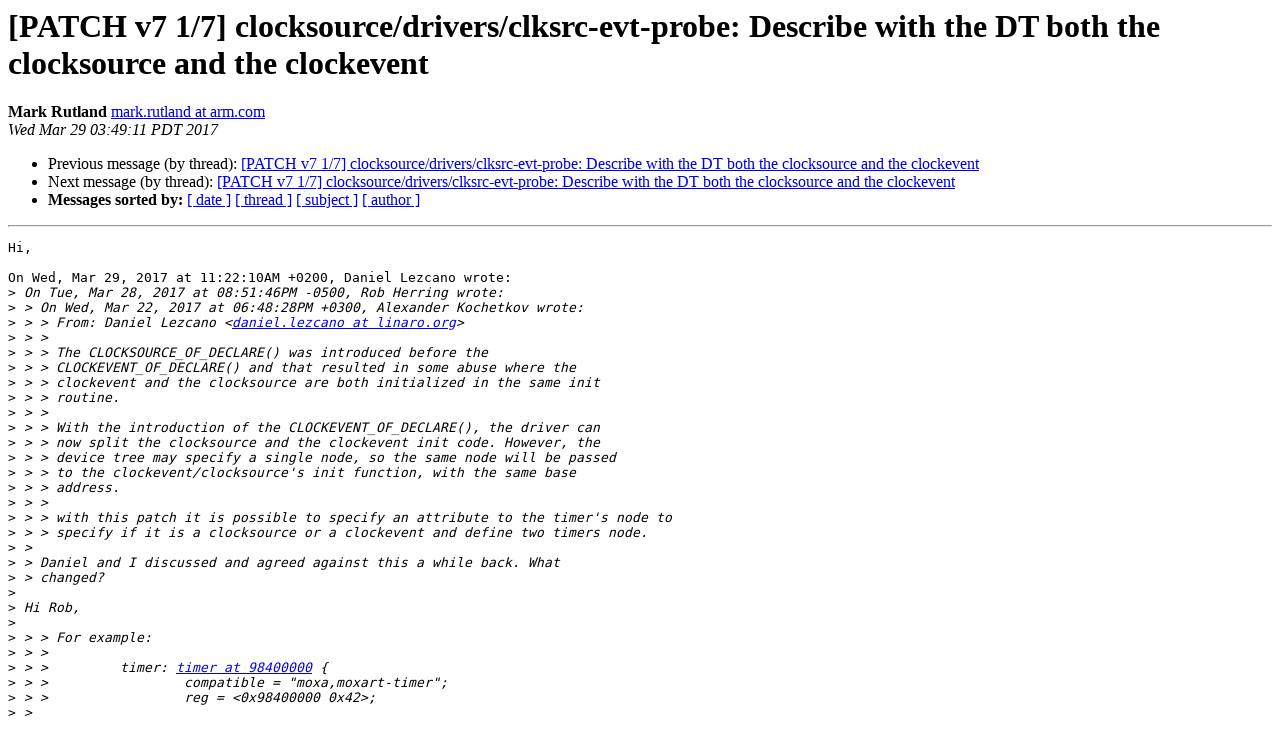

--- FILE ---
content_type: text/html
request_url: http://lists.infradead.org/pipermail/linux-rockchip/2017-March/014897.html
body_size: 7965
content:
<!DOCTYPE HTML PUBLIC "-//W3C//DTD HTML 4.01 Transitional//EN">
<HTML>
 <HEAD>
   <TITLE> [PATCH v7 1/7] clocksource/drivers/clksrc-evt-probe: Describe with the DT both the clocksource and the clockevent
   </TITLE>
   <LINK REL="Index" HREF="index.html" >
   <LINK REL="made" HREF="mailto:linux-rockchip%40lists.infradead.org?Subject=Re:%20Re%3A%20%5BPATCH%20v7%201/7%5D%20clocksource/drivers/clksrc-evt-probe%3A%20Describe%0A%20with%20the%20DT%20both%20the%20clocksource%20and%20the%20clockevent&In-Reply-To=%3C20170329104911.GC23442%40leverpostej%3E">
   <META NAME="robots" CONTENT="index,nofollow">
   <style type="text/css">
       pre {
           white-space: pre-wrap;       /* css-2.1, curent FF, Opera, Safari */
           }
   </style>
   <META http-equiv="Content-Type" content="text/html; charset=us-ascii">
   <LINK REL="Previous"  HREF="014894.html">
   <LINK REL="Next"  HREF="014899.html">
 </HEAD>
 <BODY BGCOLOR="#ffffff">
   <H1>[PATCH v7 1/7] clocksource/drivers/clksrc-evt-probe: Describe with the DT both the clocksource and the clockevent</H1>
    <B>Mark Rutland</B> 
    <A HREF="mailto:linux-rockchip%40lists.infradead.org?Subject=Re:%20Re%3A%20%5BPATCH%20v7%201/7%5D%20clocksource/drivers/clksrc-evt-probe%3A%20Describe%0A%20with%20the%20DT%20both%20the%20clocksource%20and%20the%20clockevent&In-Reply-To=%3C20170329104911.GC23442%40leverpostej%3E"
       TITLE="[PATCH v7 1/7] clocksource/drivers/clksrc-evt-probe: Describe with the DT both the clocksource and the clockevent">mark.rutland at arm.com
       </A><BR>
    <I>Wed Mar 29 03:49:11 PDT 2017</I>
    <P><UL>
        <LI>Previous message (by thread): <A HREF="014894.html">[PATCH v7 1/7] clocksource/drivers/clksrc-evt-probe: Describe with the DT both the clocksource and the clockevent
</A></li>
        <LI>Next message (by thread): <A HREF="014899.html">[PATCH v7 1/7] clocksource/drivers/clksrc-evt-probe: Describe with the DT both the clocksource and the clockevent
</A></li>
         <LI> <B>Messages sorted by:</B> 
              <a href="date.html#14897">[ date ]</a>
              <a href="thread.html#14897">[ thread ]</a>
              <a href="subject.html#14897">[ subject ]</a>
              <a href="author.html#14897">[ author ]</a>
         </LI>
       </UL>
    <HR>  
<!--beginarticle-->
<PRE>Hi,

On Wed, Mar 29, 2017 at 11:22:10AM +0200, Daniel Lezcano wrote:
&gt;<i> On Tue, Mar 28, 2017 at 08:51:46PM -0500, Rob Herring wrote:
</I>&gt;<i> &gt; On Wed, Mar 22, 2017 at 06:48:28PM +0300, Alexander Kochetkov wrote:
</I>&gt;<i> &gt; &gt; From: Daniel Lezcano &lt;<A HREF="http://lists.infradead.org/mailman/listinfo/linux-rockchip">daniel.lezcano at linaro.org</A>&gt;
</I>&gt;<i> &gt; &gt; 
</I>&gt;<i> &gt; &gt; The CLOCKSOURCE_OF_DECLARE() was introduced before the
</I>&gt;<i> &gt; &gt; CLOCKEVENT_OF_DECLARE() and that resulted in some abuse where the
</I>&gt;<i> &gt; &gt; clockevent and the clocksource are both initialized in the same init
</I>&gt;<i> &gt; &gt; routine.
</I>&gt;<i> &gt; &gt; 
</I>&gt;<i> &gt; &gt; With the introduction of the CLOCKEVENT_OF_DECLARE(), the driver can
</I>&gt;<i> &gt; &gt; now split the clocksource and the clockevent init code. However, the
</I>&gt;<i> &gt; &gt; device tree may specify a single node, so the same node will be passed
</I>&gt;<i> &gt; &gt; to the clockevent/clocksource's init function, with the same base
</I>&gt;<i> &gt; &gt; address.
</I>&gt;<i> &gt; &gt; 
</I>&gt;<i> &gt; &gt; with this patch it is possible to specify an attribute to the timer's node to
</I>&gt;<i> &gt; &gt; specify if it is a clocksource or a clockevent and define two timers node.
</I>&gt;<i> &gt; 
</I>&gt;<i> &gt; Daniel and I discussed and agreed against this a while back. What 
</I>&gt;<i> &gt; changed?
</I>&gt;<i> 
</I>&gt;<i> Hi Rob,
</I>&gt;<i> 
</I>&gt;<i> &gt; &gt; For example:
</I>&gt;<i> &gt; &gt; 
</I>&gt;<i> &gt; &gt;         timer: <A HREF="http://lists.infradead.org/mailman/listinfo/linux-rockchip">timer at 98400000</A> {
</I>&gt;<i> &gt; &gt;                 compatible = &quot;moxa,moxart-timer&quot;;
</I>&gt;<i> &gt; &gt;                 reg = &lt;0x98400000 0x42&gt;;
</I>&gt;<i> &gt; 
</I>&gt;<i> &gt; This overlaps the next node. You can change this to 0x10, but are these 
</I>&gt;<i> &gt; really 2 independent h/w blocks? Don't design the nodes around the 
</I>&gt;<i> &gt; current needs of Linux.
</I>&gt;<i> 
</I>&gt;<i> Mmh, thanks for raising this. Conceptually speaking there are two (or more)
</I>&gt;<i> different entities, the clocksource and the clockevents but they share the same
</I>&gt;<i> IP block.
</I>
&gt;<i>From the DT's PoV, this is one entity, which is the IP block.
</I>
The clocksource/clockevent concept is a Linux implementation detail. The
DT cannot and should not be aware of that.

[...]

&gt;<i> &gt; &gt;                 interrupts = &lt;19 1&gt;;
</I>&gt;<i> &gt; &gt;                 clocks = &lt;&amp;coreclk&gt;;
</I>&gt;<i> &gt; &gt;                 clockevent;
</I>&gt;<i> &gt; 
</I>&gt;<i> &gt; This is not needed. The presence of &quot;interrupts&quot; is enough to say use 
</I>&gt;<i> &gt; this timer for clockevent.
</I>&gt;<i> 
</I>&gt;<i> Yes, that is true if no drivers was already taking CLOCKSOURCE_OF and
</I>&gt;<i> initializing the clockevent. The driver will pass through the clocksource_probe
</I>&gt;<i> function, check the interrupt and bail out because there is an interrupt
</I>&gt;<i> declared and assume it is a clockevent, so no initialization for the driver.
</I>&gt;<i> IOW, it is not backward compatible.
</I>&gt;<i> 
</I>&gt;<i> We need this attribute somehow in order to separate clearly a clocksource or a
</I>&gt;<i> clockevent with a new implementation.
</I>
Why? A single IP block can provide the functionality of both (though
there are reasons that functionality may be mutually exclusive). What is
the benefit of this split?

&gt;<i> &gt; &gt; With this approach, we allow a mechanism to clearly define a clocksource or a
</I>&gt;<i> &gt; &gt; clockevent without aerobatics we can find around in some drivers:
</I>&gt;<i> &gt; &gt; 	timer-sp804.c, arc-timer.c, dw_apb_timer_of.c, mps2-timer.c,
</I>&gt;<i> &gt; &gt; 	renesas-ostm.c, time-efm32.c, time-lpc32xx.c.
</I>&gt;<i> &gt; 
</I>&gt;<i> &gt; These all already have bindings and work. What problem are you trying to 
</I>&gt;<i> &gt; solve other than restructuring Linux?
</I>&gt;<i> 
</I>&gt;<i> Yes, there is already the bindings, but that force to do some hackish
</I>&gt;<i> initialization.
</I>
Here, you are forcing hackish DT changes that do not truly describe HW.
How is that better?

&gt;<i> I would like to give the opportunity to declare separately a clocksource and a
</I>&gt;<i> clockevent, in order to have full control of how this is initialized.
</I>
To me it sounds like what we need is Linux infrastructure that allows
one to register a device as having both clockevent/clocksource
functionality.

That way, we can choose to do something sane at boot time, and if the
user really wants specific devices used in specific ways, they can
request that.

Thanks,
Mark.

</PRE>






<!--endarticle-->
    <HR>
    <P><UL>
        <!--threads-->
	<LI>Previous message (by thread): <A HREF="014894.html">[PATCH v7 1/7] clocksource/drivers/clksrc-evt-probe: Describe with the DT both the clocksource and the clockevent
</A></li>
	<LI>Next message (by thread): <A HREF="014899.html">[PATCH v7 1/7] clocksource/drivers/clksrc-evt-probe: Describe with the DT both the clocksource and the clockevent
</A></li>
         <LI> <B>Messages sorted by:</B> 
              <a href="date.html#14897">[ date ]</a>
              <a href="thread.html#14897">[ thread ]</a>
              <a href="subject.html#14897">[ subject ]</a>
              <a href="author.html#14897">[ author ]</a>
         </LI>
       </UL>

<hr>
<a href="http://lists.infradead.org/mailman/listinfo/linux-rockchip">More information about the Linux-rockchip
mailing list</a><br>
</body></html>
